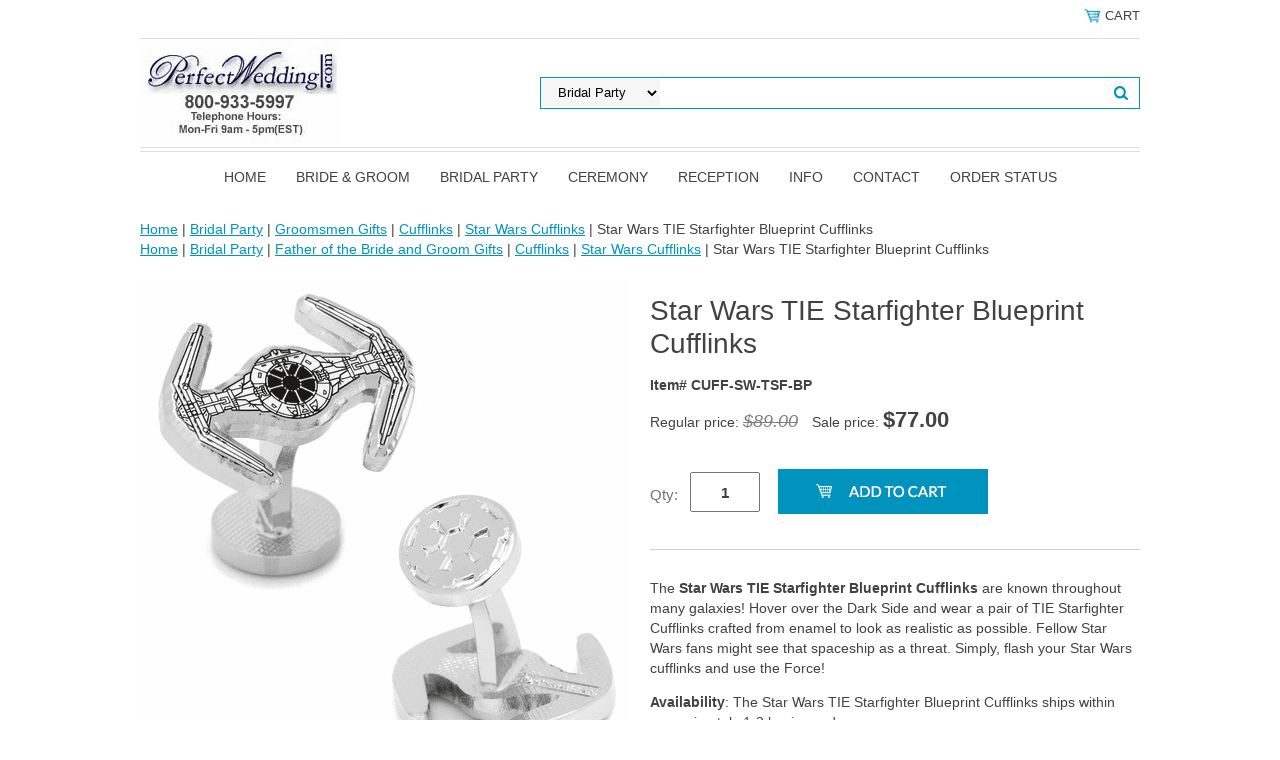

--- FILE ---
content_type: text/html
request_url: https://www.perfectwedding.com/star-wars-tie-starfighter-blueprint-cufflinks.html
body_size: 8045
content:
<!DOCTYPE html PUBLIC "-//W3C//DTD XHTML 1.0 Strict//EN" "http://www.w3.org/TR/xhtml1/DTD/xhtml1-strict.dtd"><html><head>
<link rel="image_src" href="https://s.turbifycdn.com/aah/perfectweddingco/star-wars-tie-starfighter-blueprint-cufflinks-21.png" />
<meta property="og:image" content="https://s.turbifycdn.com/aah/perfectweddingco/star-wars-tie-starfighter-blueprint-cufflinks-21.png" />
<script type="application/ld+json">
//<![CDATA[
{"@context": "https://schema.org","@type": "WebSite","url": "","keywords": "","name": "perfectweddingco.com"}//]]>
</script><meta name="viewport" content="width=device-width, initial-scale=1.0, minimum-scale=1.0, user-scalable=0" /><title>Star Wars TIE Starfighter Blueprint Cufflinks</title><link rel="stylesheet" type="text/css" href="https://sep.turbifycdn.com/ay/mobile/css/mmenu_2.css" /><link rel="stylesheet" type="text/css" href="css.css" /><style><!--@media screen and (max-width: 821px) { #topSearch {float:none;clear:both;width:100%;height:auto!important;}#topSearch select {width:100%}#topSearch #query {width:80%}#topSearch form {top:inherit;-webkit-transform:inherit;-ms-transform:inherit;transform:inherit}}--></style><link rel="stylesheet" type="text/css" href="fancybox.css" /><link rel="stylesheet" type="text/css" href="item.css" /><link rel="stylesheet" type="text/css" href="css-edits.css" /><script type="text/javascript" src="https://ajax.googleapis.com/ajax/libs/jquery/1.11.2/jquery.min.js"></script><link rel="shortcut icon" href="https://sep.turbifycdn.com/ty/cdn/perfectweddingco/favicon.ico?t=1721076003&" type="image/x-icon"/>
<meta name="google-site-verification" content="MOJpjANun5t9wGlA3MveZz3RdTSUjC7WeM-3Z0gDcGs" />
<meta name="msvalidate.01" content="31685F7E6AEDBD39E6893AEB63971C89" />
<!-- Google tag (gtag.js) -->
<script async src="https://www.googletagmanager.com/gtag/js?id=G-B74DBZXFLG"></script>
<script>
  window.dataLayer = window.dataLayer || [];
  function gtag(){dataLayer.push(arguments);}
  gtag('js', new Date());

  gtag('config', 'G-B74DBZXFLG');
</script>

<!-- Global site tag (gtag.js) - Google Ads: AW-1072727660 -->
<script async src="https://www.googletagmanager.com/gtag/js?id=AW-1072727660"></script>
<script>
  window.dataLayer = window.dataLayer || [];
  function gtag(){dataLayer.push(arguments);}
  gtag('set', 'linker', {
    'domains': ['perfectwedding.com','order.store.turbify.net'],
    'accept_incoming': true,
    'decorate_forms': true
  });
  gtag('js', new Date());

  gtag('config', 'AW-1072727660');
</script>

<!-- Google Tag Manager -->
<script>(function(w,d,s,l,i){w[l]=w[l]||[];w[l].push({'gtm.start':
new Date().getTime(),event:'gtm.js'});var f=d.getElementsByTagName(s)[0],
j=d.createElement(s),dl=l!='dataLayer'?'&l='+l:'';j.async=true;j.src=
'https://www.googletagmanager.com/gtm.js?id='+i+dl;f.parentNode.insertBefore(j,f);
})(window,document,'script','dataLayer','GTM-WQW5N352');</script>
<!-- End Google Tag Manager -->

<script>(function(w,d,t,r,u){var f,n,i;w[u]=w[u]||[],f=function(){var o={ti:"4041584"};o.q=w[u],w[u]=new UET(o),w[u].push("pageLoad")},n=d.createElement(t),n.src=r,n.async=1,n.onload=n.onreadystatechange=function(){var s=this.readyState;s&&s!=="loaded"&&s!=="complete"||(f(),n.onload=n.onreadystatechange=null)},i=d.getElementsByTagName(t)[0],i.parentNode.insertBefore(n,i)})(window,document,"script","//bat.bing.com/bat.js","uetq");</script></head><body id="itemPage"><div><header><div class="inner"><div class="cartBar"><a href="https://order.store.turbify.net/perfectweddingco/cgi-bin/wg-order?perfectweddingco" class="cartLink"><img style="max-width:17.5px;max-height:17.5px" src="https://s.turbifycdn.com/aah/perfectweddingco/img-2229.png" align="absmiddle"> </img><span>Cart</span></a></div><div id="superbarContainer"> <div id="ys_superbar">
	   <div id="ys_cpers">
		<div id="yscp_welcome_msg"></div>
		<div id="yscp_signin_link"></div>
		<div id="yscp_myaccount_link"></div>
		<div id="yscp_signout_link"></div>
	   </div>
	   <div id="yfc_mini"></div>
	   <div class="ys_clear"></div>
	</div>
      </div><div id="logo-search"><div class="oneMobRow"><a id="hamburger" href="#mmenu"><img style="max-width:25;max-height:30" alt="Menu" src="https://s.turbifycdn.com/aah/perfectweddingco/img-2230.png" align="absmiddle"> </img></a><span id="logo"><a href="index.html" title="perfectweddingco.com"><img style="max-width:201px;max-height:108px" alt="perfectweddingco.com" src="https://s.turbifycdn.com/aah/perfectweddingco/img-2231.png" align="absmiddle"> </img></a></span></div><div id="topSearch"><form id="searcharea" name="searcharea" action="nsearch.html" method="GET"><fieldset><select onchange="if (typeof YSB_AUTOCOMPLETE == 'object') { YSB_AUTOCOMPLETE.controller.setSuggestCategory(event); }" name="section"><option value="">All Categories</option><option value="bride-and-groom">Bride & Groom </option><option value="bridal-party" selected="selected" >Bridal Party </option><option value="wedding-reception-accessories">Reception </option></select><label for="query" class="labelfield"><input autocomplete="off" type="text" id="query" name="query" placeholder="" onkeyup="if (typeof YSB_AUTOCOMPLETE == 'object') { YSB_AUTOCOMPLETE.controller.suggest(event); }"></label><label for="searchsubmit" class="buttonlabel"><input type="submit" id="searchsubmit" class="ys_primary" value="Search" name="searchsubmit"><input type="hidden" value="perfectweddingco" name="vwcatalog"></label></fieldset></form>   <script type="text/javascript"> 
                    var isSafari = !!navigator.userAgent.match(/Version\/[\d\.]+.*Safari/); 
                    var isIOS = !!navigator.platform && /iPad|iPhone|iPod/.test(navigator.platform); 
                    if (isSafari && isIOS) { 
                        document.forms["searcharea"].onsubmit = function (searchAreaForm) { 
                            var elementsList = this.elements, queryString = '', url = '', action = this.action; 
                            for(var i = 0; i < elementsList.length; i++) { 
                                if (elementsList[i].name) { 
                                    if (queryString) { 
                                        queryString = queryString + "&" +  elementsList[i].name + "=" + encodeURIComponent(elementsList[i].value); 
                                    } else { 
                                        queryString = elementsList[i].name + "=" + encodeURIComponent(elementsList[i].value); 
                                    } 
                                } 
                            } 
                            if (action.indexOf("?") == -1) { 
                                action = action + "?"; 
                            } 
                            url = action + queryString; 
                            window.location.href = url; 
                            return false; 
                        } 
                    } 
                </script> 
        </div><br clear="all" /></div><nav id="mmenu"><ul id="topNav"><li class="mainNav"><a href="index.html" class="top">Home</a></li><li class="mainNav"><a href="bride-and-groom.html" class="top">Bride & Groom</a><ul class="sub"><li><a href="honeymoon-gifts.html">Gifts for the Couple</a></li><li><a href="bridal-accessories.html">Bridal Accessories</a></li></ul></li><li class="mainNav"><a href="bridal-party.html" class="top">Bridal Party</a><ul class="sub"><li><a href="gifts-for-mother-of-the-bride-and-groom.html">Mother of the Bride and Groom Gifts</a></li><li><a href="fathers-of-the-bride-gifts.html">Father of the Bride and Groom Gifts</a></li><li><a href="bridesmaid-gifts.html">Bridesmaid Gifts</a></li><li><a href="groomsmen-gifts.html">Groomsmen Gifts</a></li><li><a href="ringbearer-gifts.html">Ringbearer Gifts</a></li></ul></li><li class="mainNav"><a href="wedding-ceremony-accessories.html" class="top">Ceremony</a><ul class="sub"><li><a href="flower-girl-baskets.html">Flower Girl Baskets</a></li><li><a href="ringbearer-accessories.html">Ringbearer Accessories</a></li><li><a href="wedding-candles.html">Wedding Candles</a></li><li><a href="candelabra-wedding-stands.html">Candelabra Wedding Stands</a></li></ul></li><li class="mainNav"><a href="wedding-reception-accessories.html" class="top">Reception</a><ul class="sub"><li><a href="wedding-cake-servers.html">Wedding Cake Servers</a></li><li><a href="wedding-plate-sets.html">Wedding Plate Sets</a></li><li><a href="wedding-cake-boards.html">Wedding Cake Boards</a></li><li><a href="wedding-cake-toppers.html">Wedding Cake Toppers</a></li><li><a href="wedding-reception-guest-books-and-pens.html">Wedding Reception Guest Books and Pens</a></li><li><a href="wedding-reception-decorations.html">Reception Decorations</a></li><li><a href="wedding-reception-favors.html">Wedding Reception Favors</a></li><li><a href="wedding-reception-flowers.html">Wedding Reception Flowers</a></li><li><a href="wedding-reception-goblets-and-toasting-flutes.html">Wedding Reception Goblets and Toasting Flutes</a></li><li><a href="wedding-reception-novelties.html">Wedding Reception Novelties</a></li><li><a href="wedding-vases.html">Wedding Vases</a></li></ul></li><li class="mainNav"><a href="infopage.html" class="top">Info</a></li><li class="mainNav"><a href="contact.html" class="top">Contact</a></li><li class="mainNav"><a href="order-status.html" class="top">Order Status</a></li></ul></nav></div></header><main><div class="inner"><nav class="nav breadcrumbs">
<!--Micro-data-breadcrumb-2-->
<div itemscope="1" itemtype="http://schema.org/BreadcrumbList"><a href="index.html">Home</a> | <span itemscope="1" itemtype="http://schema.org/ListItem" itemprop="itemListElement"><a itemscope="1" itemtype="http://schema.org/Thing" itemprop="item" href="bridal-party.html"><span itemprop="name">Bridal Party</span></a><meta content="0" itemprop="position" /></span> | <span itemscope="1" itemtype="http://schema.org/ListItem" itemprop="itemListElement"><a itemscope="1" itemtype="http://schema.org/Thing" itemprop="item" href="groomsmen-gifts.html"><span itemprop="name">Groomsmen Gifts</span></a><meta content="1" itemprop="position" /></span> | <span itemscope="1" itemtype="http://schema.org/ListItem" itemprop="itemListElement"><a itemscope="1" itemtype="http://schema.org/Thing" itemprop="item" href="cufflinks.html"><span itemprop="name">Cufflinks</span></a><meta content="2" itemprop="position" /></span> | <span itemscope="1" itemtype="http://schema.org/ListItem" itemprop="itemListElement"><a itemscope="1" itemtype="http://schema.org/Thing" itemprop="item" href="star-wars-cufflinks.html"><span itemprop="name">Star Wars Cufflinks</span></a><meta content="3" itemprop="position" /></span> | Star Wars TIE Starfighter Blueprint Cufflinks</div>
<!--Micro-data-breadcrumb-2-->
<div itemscope="1" itemtype="http://schema.org/BreadcrumbList"><a href="index.html">Home</a> | <span itemscope="1" itemtype="http://schema.org/ListItem" itemprop="itemListElement"><a itemscope="1" itemtype="http://schema.org/Thing" itemprop="item" href="bridal-party.html"><span itemprop="name">Bridal Party</span></a><meta content="0" itemprop="position" /></span> | <span itemscope="1" itemtype="http://schema.org/ListItem" itemprop="itemListElement"><a itemscope="1" itemtype="http://schema.org/Thing" itemprop="item" href="fathers-of-the-bride-gifts.html"><span itemprop="name">Father of the Bride and Groom Gifts</span></a><meta content="1" itemprop="position" /></span> | <span itemscope="1" itemtype="http://schema.org/ListItem" itemprop="itemListElement"><a itemscope="1" itemtype="http://schema.org/Thing" itemprop="item" href="cufflinks.html"><span itemprop="name">Cufflinks</span></a><meta content="2" itemprop="position" /></span> | <span itemscope="1" itemtype="http://schema.org/ListItem" itemprop="itemListElement"><a itemscope="1" itemtype="http://schema.org/Thing" itemprop="item" href="star-wars-cufflinks.html"><span itemprop="name">Star Wars Cufflinks</span></a><meta content="3" itemprop="position" /></span> | Star Wars TIE Starfighter Blueprint Cufflinks</div></nav><div class="item-wrap" itemscope="1" itemtype="https://schema.org/Product"><meta content="Cufflinks, Inc." itemprop="brand" /><meta content="" itemprop="url" /><div class="fitem-top"><div class="fitem-left"><div class="image-zoom"><img src="https://s.turbifycdn.com/aah/perfectweddingco/star-wars-tie-starfighter-blueprint-cufflinks-23.png" width="490" height="490" border="0" hspace="0" vspace="0" alt="Star Wars TIE Starfighter Blueprint Cufflinks" class="fancybox" itemprop="image" data-zoom-image="https://s.turbifycdn.com/aah/perfectweddingco/star-wars-tie-starfighter-blueprint-cufflinks-24.png" id="zoom-master" data-fancybox-href="https://s.turbifycdn.com/aah/perfectweddingco/star-wars-tie-starfighter-blueprint-cufflinks-24.png" /></div></div><div class="fitem-right"><div class="fitem-name"><h1 itemprop="name">Star Wars TIE Starfighter Blueprint Cufflinks</h1></div><form method="POST" action="https://order.store.turbify.net/perfectweddingco/cgi-bin/wg-order?perfectweddingco+star-wars-tie-starfighter-blueprint-cufflinks"><span itemscope="1" itemtype="https://schema.org/Offer" itemprop="offers"><div class="code">Item# CUFF-SW-TSF-BP</div><div class="price-row">Regular price: <div class="strike-price">$89.00</div> Sale price: <div class="price"><meta content="USD" itemprop="priceCurrency" />$<span itemprop="price">77.00</span></div></div><div class="add-to-cart"><div class="qty"><label class="qty" for="vwquantity">Qty:</label><input name="vwquantity" type="text" value="1" id="vwquantity" /></div><input type="image" class="addtocartImg" title="Add to cart" src="https://s.turbifycdn.com/aah/perfectweddingco/personalized-engraved-be-married-chef-carving-board-20.png" /><input name="vwcatalog" type="hidden" value="perfectweddingco" /><input name="vwitem" type="hidden" value="star-wars-tie-starfighter-blueprint-cufflinks" /></div></span><input type="hidden" name=".autodone" value="https://www.perfectwedding.com/star-wars-tie-starfighter-blueprint-cufflinks.html" /></form><div class="under-order-text"><SCRIPT TYPE="text/javascript">
<!--
function popup(mylink, windowname)
{
if (! window.focus)return true;
var href;
if (typeof(mylink) == 'string')
   href=mylink;
else
   href=mylink.href;
window.open(href, windowname, 'width=400,height=200,scrollbars=yes');
return false;
}
//-->
</SCRIPT>The <b>Star Wars TIE Starfighter Blueprint Cufflinks</b> are known throughout many galaxies!  Hover over the Dark Side and wear a pair of TIE Starfighter Cufflinks crafted from enamel to look as realistic as possible.  Fellow Star Wars fans might see that spaceship as a threat.  Simply, flash your Star Wars cufflinks and use the Force!<p><b>Availability</b>: The Star Wars TIE Starfighter Blueprint Cufflinks ships within approximately 1-2 business days.</p>  <p><b>Please note: This item includes free GROUND shipping.</p><P align=center><b><A HREF="http://lib.store.turbify.net/lib/futurememories/apoblock.html" 
   onClick="return popup(this, 'ShippingInfo')">Click Here For Additional Shipping Info</A></p></b></div><div class="ys_promoitempage" id="ys_promoitempage" itemid="star-wars-tie-starfighter-blueprint-cufflinks" itemcode="CUFF-SW-TSF-BP" categoryflag="0"></div>
<script language="javascript">
document.getElementsByTagName('html')[0].setAttribute('xmlns:og', 'http://opengraphprotocol.org/schema/');
</script>
<div id="ys_social_top_hr"></div>
<div id="ys_social_media">
<div id="ys_social_tweet">
<script language="javascript">function tweetwindowopen(url,width,height){var left=parseInt((screen.availWidth/2)-(width/2));var top=parseInt((screen.availHeight/2)-(height/2));var prop="width="+width+",height="+height+",left="+left+",top="+top+",screenX="+left+",screenY="+top;window.open (NULL, url,'tweetwindow',prop);}</script>
<a href="javascript:void(0);" title="Tweet"><img id="ys_social_custom_tweet_icon" src="https://s.turbifycdn.com/ae/store/secure/twitter.png" onClick="tweetwindowopen('https://twitter.com/share?count=none&text=Star+Wars+TIE+Starfighter+Blueprint+Cufflinks&url=https%3a//www.perfectwedding.com/star-wars-tie-starfighter-blueprint-cufflinks.html',550, 514)"></a></div>
<div id="ys_social_v_separator"><img src="https://s.turbifycdn.com/ae/store/secure/v-separator.gif"></div>
<div id="ys_social_pinterest">
<a href="https://pinterest.com/pin/create/button/?url=https://www.perfectwedding.com/star-wars-tie-starfighter-blueprint-cufflinks.html&media=https://s.turbifycdn.com/aah/perfectweddingco/star-wars-tie-starfighter-blueprint-cufflinks-22.png&description=Star Wars TIE Starfighter Blueprint Cufflinks" class="pin-it-button" count-layout="horizontal"><img border="0" src="//assets.pinterest.com/images/PinExt.png" title="Pin It" /></a></div>
<script type="text/javascript" src="//assets.pinterest.com/js/pinit.js"></script><!--[if gt IE 6]>
<div id="ys_social_v_separator"><img src="https://s.turbifycdn.com/ae/store/secure/v-separator.gif"></div>
<![endif]-->
<!--[if !IE]><!-->
<div id="ys_social_v_separator"><img src="https://s.turbifycdn.com/ae/store/secure/v-separator.gif"></div>
<!--<![endif]-->
<div id="ys_social_fblike">
<!--[if gt IE 6]>
<script language="javascript">
document.getElementsByTagName('html')[0].setAttribute('xmlns:fb', 'http://ogp.me/ns/fb#');
</script>
<div id="fb-root"></div><script>(function(d, s, id) {var js, fjs = d.getElementsByTagName(s)[0];if (d.getElementById(id)) return;js = d.createElement(s); js.id = id;js.src = '//connect.facebook.net/en_US/all.js#xfbml=1&appId=';fjs.parentNode.insertBefore(js, fjs);}(document, 'script', 'facebook-jssdk'));</script><fb:like href="https://www.perfectwedding.com/star-wars-tie-starfighter-blueprint-cufflinks.html" layout="standard" show_faces="false" width="350" action="like" colorscheme="light"></fb:like>
<![endif]-->
<!--[if !IE]><!-->
<script language="javascript">
document.getElementsByTagName('html')[0].setAttribute('xmlns:fb', 'http://ogp.me/ns/fb#');
</script>
<div id="fb-root"></div><script>(function(d, s, id) {var js, fjs = d.getElementsByTagName(s)[0];if (d.getElementById(id)) return;js = d.createElement(s); js.id = id;js.src = '//connect.facebook.net/en_US/all.js#xfbml=1&appId=';fjs.parentNode.insertBefore(js, fjs);}(document, 'script', 'facebook-jssdk'));</script><fb:like href="https://www.perfectwedding.com/star-wars-tie-starfighter-blueprint-cufflinks.html" layout="standard" show_faces="false" width="350" action="like" colorscheme="light"></fb:like>
<!--<![endif]-->
</div>
</div>
<div id="ys_social_bottom_hr"></div>
</div></div><div id="ys_relatedItems"></div></div></div></main><footer><div class="inner"><div class="footerBoxes"><div class="box col11"><ul><li><a href="infopage.html#return">Return Policy</a></li><li><a href="privacypolicy.html">Privacy Policy</a></li><li><a href="terms.html">Terms</a></li></ul></div><div class="newsletter box col11"><form method="post" action="//perfectweddingco.stores.turbify.net/cgi-bin/pro-forma"><input name="subject" type="hidden" value="Newsletter Signup" /><input name="continue-url" type="hidden" value="" /><input name="owner" type="hidden" value="customerservice2@futurememories.com" /><input name="newnames-to" type="hidden" value="perfectweddingco" /><h3>Let's Connect</h3><div class="prompt">Sign up for our Newsletter</div><input name="email" type="email" placeholder="email address" /><input type="submit" value="Sign Up" /><input type="hidden" name=".autodone" value="https://www.perfectwedding.com/star-wars-tie-starfighter-blueprint-cufflinks.html" /></form></div><br clear="all" /></div><div id="footerPaymentOptions"><table width="400" border="0" align="center">
  <tr>
    <td><img src="https://sep.turbifycdn.com/ty/cdn/babygiftusa/yellow-secure.jpg" width="133" height="39" /></td>
    <td><img src="https://sep.turbifycdn.com/ty/cdn/babygiftusa/payment-logo.jpg" alt="" width="260" height="65" /></td>
  </tr>
</table>
</div><div id="copyright">Copyright 2024 PerfectWedding.com. All rights reserved.	</div></div></footer></div><div id="scrollToTop"><img src="https://s.turbifycdn.com/aah/perfectweddingco/personalized-engraved-be-married-chef-carving-board-21.png" width="72" height="72" border="0" hspace="0" vspace="0" alt="Scroll to top" /></div><script type="text/javascript" id="yfc_loader" src="https://turbifycdn.com/store/migration/loader-min-1.0.34.js?q=perfectweddingco&ts=1721076003&p=1&h=order.store.turbify.net"></script><script type="text/javascript" src="https://sep.turbifycdn.com/ay/mobile/js/slick_2.js"></script><script type="text/javascript" src="https://sep.turbifycdn.com/ay/mobile/js/jquery.mmenu_1.min.js"></script><script type="text/javascript" src="https://sep.turbifycdn.com/ty/tm/js/jquery.elevateZoom-3.0.8.min.js"></script><script type="text/javascript" src="https://sep.turbifycdn.com/ty/tm/js/jquery.fancybox.pack.js"></script><script type="text/javascript" src="https://sep.turbifycdn.com/ty/tm/js/jquery.lazyload.min.js"></script><script type="text/javascript" src="https://sep.turbifycdn.com/ty/tm/js/scripts-bottom-fanal-4.js"></script><script type="text/javascript" src="https://sep.turbifycdn.com/ty/tm/js/scripts-bottom-append-fanal-4.js"></script></body>
<script type="text/javascript">var PAGE_ATTRS = {'storeId': 'perfectweddingco', 'itemId': 'star-wars-tie-starfighter-blueprint-cufflinks', 'isOrderable': '1', 'name': 'Star Wars TIE Starfighter Blueprint CuffP', 'salePrice': '77.00', 'listPrice': '89.00', 'brand': 'Cufflink0', 'model': '', 'promoted': '', 'createTime': '1721076003', 'modifiedTime': '1721076003', 'catNamePath': 'Bridal Party > Groomsmen Gifts > Cufflinks > Star Wars Cufflinks', 'upc': '649241872511'};</script><!-- Google tag (gtag.js) -->  <script async src='https://www.googletagmanager.com/gtag/js?id=G-B74DBZXFLG'></script><script> window.dataLayer = window.dataLayer || [];  function gtag(){dataLayer.push(arguments);}  gtag('js', new Date());  gtag('config', 'G-B74DBZXFLG');</script><script> var YStore = window.YStore || {}; var GA_GLOBALS = window.GA_GLOBALS || {}; var GA_CLIENT_ID; try { YStore.GA = (function() { var isSearchPage = (typeof(window.location) === 'object' && typeof(window.location.href) === 'string' && window.location.href.indexOf('nsearch') !== -1); var isProductPage = (typeof(PAGE_ATTRS) === 'object' && PAGE_ATTRS.isOrderable === '1' && typeof(PAGE_ATTRS.name) === 'string'); function initGA() { } function setProductPageView() { PAGE_ATTRS.category = PAGE_ATTRS.catNamePath.replace(/ > /g, '/'); PAGE_ATTRS.category = PAGE_ATTRS.category.replace(/>/g, '/'); gtag('event', 'view_item', { currency: 'USD', value: parseFloat(PAGE_ATTRS.salePrice), items: [{ item_name: PAGE_ATTRS.name, item_category: PAGE_ATTRS.category, item_brand: PAGE_ATTRS.brand, price: parseFloat(PAGE_ATTRS.salePrice) }] }); } function defaultTrackAddToCart() { var all_forms = document.forms; document.addEventListener('DOMContentLoaded', event => { for (var i = 0; i < all_forms.length; i += 1) { if (typeof storeCheckoutDomain != 'undefined' && storeCheckoutDomain != 'order.store.turbify.net') { all_forms[i].addEventListener('submit', function(e) { if (typeof(GA_GLOBALS.dont_track_add_to_cart) !== 'undefined' && GA_GLOBALS.dont_track_add_to_cart === true) { return; } e = e || window.event; var target = e.target || e.srcElement; if (typeof(target) === 'object' && typeof(target.id) === 'string' && target.id.indexOf('yfc') === -1 && e.defaultPrevented === true) { return } e.preventDefault(); vwqnty = 1; if( typeof(target.vwquantity) !== 'undefined' ) { vwqnty = target.vwquantity.value; } if( vwqnty > 0 ) { gtag('event', 'add_to_cart', { value: parseFloat(PAGE_ATTRS.salePrice), currency: 'USD', items: [{ item_name: PAGE_ATTRS.name, item_category: PAGE_ATTRS.category, item_brand: PAGE_ATTRS.brand, price: parseFloat(PAGE_ATTRS.salePrice), quantity: e.target.vwquantity.value }] }); if (typeof(target) === 'object' && typeof(target.id) === 'string' && target.id.indexOf('yfc') != -1) { return; } if (typeof(target) === 'object') { target.submit(); } } }) } } }); } return { startPageTracking: function() { initGA(); if (isProductPage) { setProductPageView(); if (typeof(GA_GLOBALS.dont_track_add_to_cart) === 'undefined' || GA_GLOBALS.dont_track_add_to_cart !== true) { defaultTrackAddToCart() } } }, trackAddToCart: function(itemsList, callback) { itemsList = itemsList || []; if (itemsList.length === 0 && typeof(PAGE_ATTRS) === 'object') { if (typeof(PAGE_ATTRS.catNamePath) !== 'undefined') { PAGE_ATTRS.category = PAGE_ATTRS.catNamePath.replace(/ > /g, '/'); PAGE_ATTRS.category = PAGE_ATTRS.category.replace(/>/g, '/') } itemsList.push(PAGE_ATTRS) } if (itemsList.length === 0) { return; } var ga_cartItems = []; var orderTotal = 0; for (var i = 0; i < itemsList.length; i += 1) { var itemObj = itemsList[i]; var gaItemObj = {}; if (typeof(itemObj.id) !== 'undefined') { gaItemObj.id = itemObj.id } if (typeof(itemObj.name) !== 'undefined') { gaItemObj.name = itemObj.name } if (typeof(itemObj.category) !== 'undefined') { gaItemObj.category = itemObj.category } if (typeof(itemObj.brand) !== 'undefined') { gaItemObj.brand = itemObj.brand } if (typeof(itemObj.salePrice) !== 'undefined') { gaItemObj.price = itemObj.salePrice } if (typeof(itemObj.quantity) !== 'undefined') { gaItemObj.quantity = itemObj.quantity } ga_cartItems.push(gaItemObj); orderTotal += parseFloat(itemObj.salePrice) * itemObj.quantity; } gtag('event', 'add_to_cart', { value: orderTotal, currency: 'USD', items: ga_cartItems }); } } })(); YStore.GA.startPageTracking() } catch (e) { if (typeof(window.console) === 'object' && typeof(window.console.log) === 'function') { console.log('Error occurred while executing Google Analytics:'); console.log(e) } } </script> <script type="text/javascript">
csell_env = 'ue1';
 var storeCheckoutDomain = 'order.store.turbify.net';
</script>

<script type="text/javascript">
  function toOSTN(node){
    if(node.hasAttributes()){
      for (const attr of node.attributes) {
        node.setAttribute(attr.name,attr.value.replace(/(us-dc1-order|us-dc2-order|order)\.(store|stores)\.([a-z0-9-]+)\.(net|com)/g, storeCheckoutDomain));
      }
    }
  };
  document.addEventListener('readystatechange', event => {
  if(typeof storeCheckoutDomain != 'undefined' && storeCheckoutDomain != "order.store.turbify.net"){
    if (event.target.readyState === "interactive") {
      fromOSYN = document.getElementsByTagName('form');
        for (let i = 0; i < fromOSYN.length; i++) {
          toOSTN(fromOSYN[i]);
        }
      }
    }
  });
</script>
<script type="text/javascript">
// Begin Store Generated Code
 </script> <script type="text/javascript" src="https://s.turbifycdn.com/lq/ult/ylc_1.9.js" ></script> <script type="text/javascript" src="https://s.turbifycdn.com/ae/lib/smbiz/store/csell/beacon-a9518fc6e4.js" >
</script>
<script type="text/javascript">
// Begin Store Generated Code
 csell_page_data = {}; csell_page_rec_data = []; ts='TOK_STORE_ID';
</script>
<script type="text/javascript">
// Begin Store Generated Code
function csell_GLOBAL_INIT_TAG() { var csell_token_map = {}; csell_token_map['TOK_SPACEID'] = '2022276099'; csell_token_map['TOK_URL'] = ''; csell_token_map['TOK_STORE_ID'] = 'perfectweddingco'; csell_token_map['TOK_ITEM_ID_LIST'] = 'star-wars-tie-starfighter-blueprint-cufflinks'; csell_token_map['TOK_ORDER_HOST'] = 'order.store.turbify.net'; csell_token_map['TOK_BEACON_TYPE'] = 'prod'; csell_token_map['TOK_RAND_KEY'] = 't'; csell_token_map['TOK_IS_ORDERABLE'] = '1';  c = csell_page_data; var x = (typeof storeCheckoutDomain == 'string')?storeCheckoutDomain:'order.store.turbify.net'; var t = csell_token_map; c['s'] = t['TOK_SPACEID']; c['url'] = t['TOK_URL']; c['si'] = t[ts]; c['ii'] = t['TOK_ITEM_ID_LIST']; c['bt'] = t['TOK_BEACON_TYPE']; c['rnd'] = t['TOK_RAND_KEY']; c['io'] = t['TOK_IS_ORDERABLE']; YStore.addItemUrl = 'http%s://'+x+'/'+t[ts]+'/ymix/MetaController.html?eventName.addEvent&cartDS.shoppingcart_ROW0_m_orderItemVector_ROW0_m_itemId=%s&cartDS.shoppingcart_ROW0_m_orderItemVector_ROW0_m_quantity=1&ysco_key_cs_item=1&sectionId=ysco.cart&ysco_key_store_id='+t[ts]; } 
</script>
<script type="text/javascript">
// Begin Store Generated Code
function csell_REC_VIEW_TAG() {  var env = (typeof csell_env == 'string')?csell_env:'prod'; var p = csell_page_data; var a = '/sid='+p['si']+'/io='+p['io']+'/ii='+p['ii']+'/bt='+p['bt']+'-view'+'/en='+env; var r=Math.random(); YStore.CrossSellBeacon.renderBeaconWithRecData(p['url']+'/p/s='+p['s']+'/'+p['rnd']+'='+r+a); } 
</script>
<script type="text/javascript">
// Begin Store Generated Code
var csell_token_map = {}; csell_token_map['TOK_PAGE'] = 'p'; csell_token_map['TOK_CURR_SYM'] = '$'; csell_token_map['TOK_WS_URL'] = 'https://perfectweddingco.csell.store.turbify.net/cs/recommend?itemids=star-wars-tie-starfighter-blueprint-cufflinks&location=p'; csell_token_map['TOK_SHOW_CS_RECS'] = 'true';  var t = csell_token_map; csell_GLOBAL_INIT_TAG(); YStore.page = t['TOK_PAGE']; YStore.currencySymbol = t['TOK_CURR_SYM']; YStore.crossSellUrl = t['TOK_WS_URL']; YStore.showCSRecs = t['TOK_SHOW_CS_RECS']; </script> <script type="text/javascript" src="https://s.turbifycdn.com/ae/store/secure/recs-1.3.2.2.js" ></script> <script type="text/javascript" >
</script>
</html>
<!-- html110.prod.store.e1a.lumsb.com Thu Nov 20 19:02:54 PST 2025 -->


--- FILE ---
content_type: text/css
request_url: https://www.perfectwedding.com/css-edits.css
body_size: -148
content:
.newsletter form {
    display: none;
}
